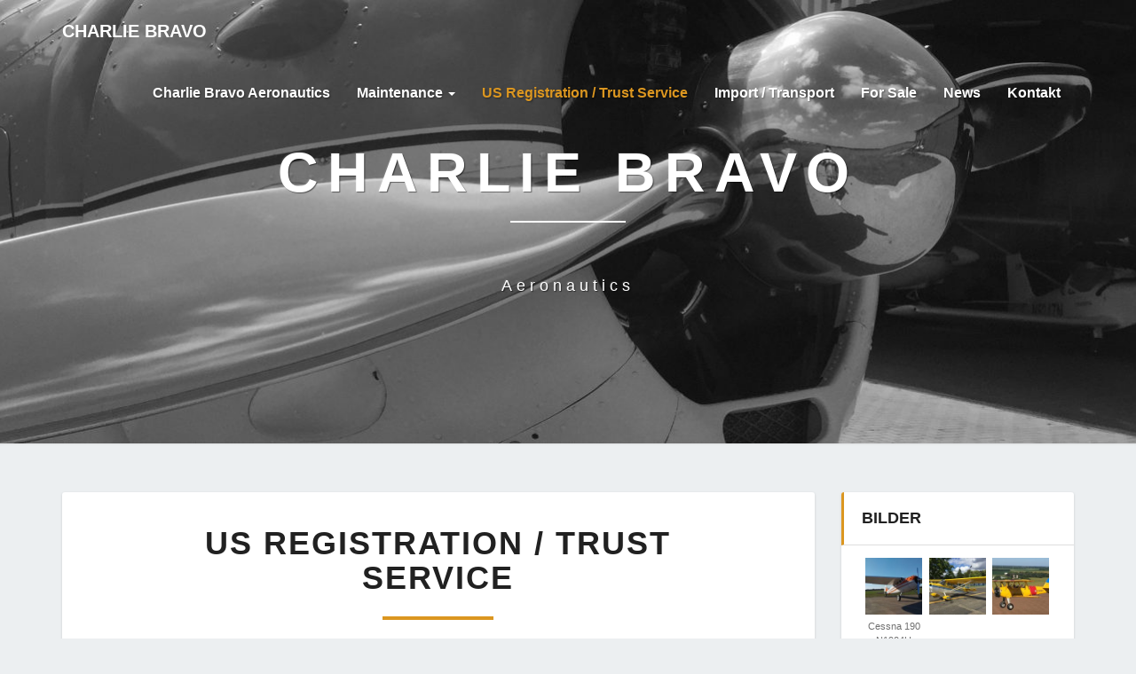

--- FILE ---
content_type: text/html; charset=UTF-8
request_url: https://charlie-bravo.net/us-registration/
body_size: 7936
content:
<!DOCTYPE html>
<html xmlns="http://www.w3.org/1999/xhtml" lang="de">
<head>
  <meta charset="UTF-8" />
  <meta name="viewport" content="width=device-width" />
  <link rel="profile" href="http://gmpg.org/xfn/11" />
  <link rel="pingback" href="https://charlie-bravo.net/xmlrpc.php" />

  <title>US Registration / Trust service &#8211; Charlie Bravo </title>
<meta name='robots' content='max-image-preview:large' />
<link rel="alternate" type="application/rss+xml" title="Charlie Bravo  &raquo; Feed" href="https://charlie-bravo.net/feed/" />
<link rel="alternate" type="application/rss+xml" title="Charlie Bravo  &raquo; Kommentar-Feed" href="https://charlie-bravo.net/comments/feed/" />
<script type="text/javascript">
window._wpemojiSettings = {"baseUrl":"https:\/\/s.w.org\/images\/core\/emoji\/14.0.0\/72x72\/","ext":".png","svgUrl":"https:\/\/s.w.org\/images\/core\/emoji\/14.0.0\/svg\/","svgExt":".svg","source":{"concatemoji":"https:\/\/charlie-bravo.net\/wp-includes\/js\/wp-emoji-release.min.js?ver=6.2.8"}};
/*! This file is auto-generated */
!function(e,a,t){var n,r,o,i=a.createElement("canvas"),p=i.getContext&&i.getContext("2d");function s(e,t){p.clearRect(0,0,i.width,i.height),p.fillText(e,0,0);e=i.toDataURL();return p.clearRect(0,0,i.width,i.height),p.fillText(t,0,0),e===i.toDataURL()}function c(e){var t=a.createElement("script");t.src=e,t.defer=t.type="text/javascript",a.getElementsByTagName("head")[0].appendChild(t)}for(o=Array("flag","emoji"),t.supports={everything:!0,everythingExceptFlag:!0},r=0;r<o.length;r++)t.supports[o[r]]=function(e){if(p&&p.fillText)switch(p.textBaseline="top",p.font="600 32px Arial",e){case"flag":return s("\ud83c\udff3\ufe0f\u200d\u26a7\ufe0f","\ud83c\udff3\ufe0f\u200b\u26a7\ufe0f")?!1:!s("\ud83c\uddfa\ud83c\uddf3","\ud83c\uddfa\u200b\ud83c\uddf3")&&!s("\ud83c\udff4\udb40\udc67\udb40\udc62\udb40\udc65\udb40\udc6e\udb40\udc67\udb40\udc7f","\ud83c\udff4\u200b\udb40\udc67\u200b\udb40\udc62\u200b\udb40\udc65\u200b\udb40\udc6e\u200b\udb40\udc67\u200b\udb40\udc7f");case"emoji":return!s("\ud83e\udef1\ud83c\udffb\u200d\ud83e\udef2\ud83c\udfff","\ud83e\udef1\ud83c\udffb\u200b\ud83e\udef2\ud83c\udfff")}return!1}(o[r]),t.supports.everything=t.supports.everything&&t.supports[o[r]],"flag"!==o[r]&&(t.supports.everythingExceptFlag=t.supports.everythingExceptFlag&&t.supports[o[r]]);t.supports.everythingExceptFlag=t.supports.everythingExceptFlag&&!t.supports.flag,t.DOMReady=!1,t.readyCallback=function(){t.DOMReady=!0},t.supports.everything||(n=function(){t.readyCallback()},a.addEventListener?(a.addEventListener("DOMContentLoaded",n,!1),e.addEventListener("load",n,!1)):(e.attachEvent("onload",n),a.attachEvent("onreadystatechange",function(){"complete"===a.readyState&&t.readyCallback()})),(e=t.source||{}).concatemoji?c(e.concatemoji):e.wpemoji&&e.twemoji&&(c(e.twemoji),c(e.wpemoji)))}(window,document,window._wpemojiSettings);
</script>
<style type="text/css">
img.wp-smiley,
img.emoji {
	display: inline !important;
	border: none !important;
	box-shadow: none !important;
	height: 1em !important;
	width: 1em !important;
	margin: 0 0.07em !important;
	vertical-align: -0.1em !important;
	background: none !important;
	padding: 0 !important;
}
</style>
	<link rel='stylesheet' id='wp-block-library-css' href='https://charlie-bravo.net/wp-includes/css/dist/block-library/style.min.css?ver=6.2.8' type='text/css' media='all' />
<link rel='stylesheet' id='classic-theme-styles-css' href='https://charlie-bravo.net/wp-includes/css/classic-themes.min.css?ver=6.2.8' type='text/css' media='all' />
<style id='global-styles-inline-css' type='text/css'>
body{--wp--preset--color--black: #000000;--wp--preset--color--cyan-bluish-gray: #abb8c3;--wp--preset--color--white: #ffffff;--wp--preset--color--pale-pink: #f78da7;--wp--preset--color--vivid-red: #cf2e2e;--wp--preset--color--luminous-vivid-orange: #ff6900;--wp--preset--color--luminous-vivid-amber: #fcb900;--wp--preset--color--light-green-cyan: #7bdcb5;--wp--preset--color--vivid-green-cyan: #00d084;--wp--preset--color--pale-cyan-blue: #8ed1fc;--wp--preset--color--vivid-cyan-blue: #0693e3;--wp--preset--color--vivid-purple: #9b51e0;--wp--preset--gradient--vivid-cyan-blue-to-vivid-purple: linear-gradient(135deg,rgba(6,147,227,1) 0%,rgb(155,81,224) 100%);--wp--preset--gradient--light-green-cyan-to-vivid-green-cyan: linear-gradient(135deg,rgb(122,220,180) 0%,rgb(0,208,130) 100%);--wp--preset--gradient--luminous-vivid-amber-to-luminous-vivid-orange: linear-gradient(135deg,rgba(252,185,0,1) 0%,rgba(255,105,0,1) 100%);--wp--preset--gradient--luminous-vivid-orange-to-vivid-red: linear-gradient(135deg,rgba(255,105,0,1) 0%,rgb(207,46,46) 100%);--wp--preset--gradient--very-light-gray-to-cyan-bluish-gray: linear-gradient(135deg,rgb(238,238,238) 0%,rgb(169,184,195) 100%);--wp--preset--gradient--cool-to-warm-spectrum: linear-gradient(135deg,rgb(74,234,220) 0%,rgb(151,120,209) 20%,rgb(207,42,186) 40%,rgb(238,44,130) 60%,rgb(251,105,98) 80%,rgb(254,248,76) 100%);--wp--preset--gradient--blush-light-purple: linear-gradient(135deg,rgb(255,206,236) 0%,rgb(152,150,240) 100%);--wp--preset--gradient--blush-bordeaux: linear-gradient(135deg,rgb(254,205,165) 0%,rgb(254,45,45) 50%,rgb(107,0,62) 100%);--wp--preset--gradient--luminous-dusk: linear-gradient(135deg,rgb(255,203,112) 0%,rgb(199,81,192) 50%,rgb(65,88,208) 100%);--wp--preset--gradient--pale-ocean: linear-gradient(135deg,rgb(255,245,203) 0%,rgb(182,227,212) 50%,rgb(51,167,181) 100%);--wp--preset--gradient--electric-grass: linear-gradient(135deg,rgb(202,248,128) 0%,rgb(113,206,126) 100%);--wp--preset--gradient--midnight: linear-gradient(135deg,rgb(2,3,129) 0%,rgb(40,116,252) 100%);--wp--preset--duotone--dark-grayscale: url('#wp-duotone-dark-grayscale');--wp--preset--duotone--grayscale: url('#wp-duotone-grayscale');--wp--preset--duotone--purple-yellow: url('#wp-duotone-purple-yellow');--wp--preset--duotone--blue-red: url('#wp-duotone-blue-red');--wp--preset--duotone--midnight: url('#wp-duotone-midnight');--wp--preset--duotone--magenta-yellow: url('#wp-duotone-magenta-yellow');--wp--preset--duotone--purple-green: url('#wp-duotone-purple-green');--wp--preset--duotone--blue-orange: url('#wp-duotone-blue-orange');--wp--preset--font-size--small: 13px;--wp--preset--font-size--medium: 20px;--wp--preset--font-size--large: 36px;--wp--preset--font-size--x-large: 42px;--wp--preset--spacing--20: 0.44rem;--wp--preset--spacing--30: 0.67rem;--wp--preset--spacing--40: 1rem;--wp--preset--spacing--50: 1.5rem;--wp--preset--spacing--60: 2.25rem;--wp--preset--spacing--70: 3.38rem;--wp--preset--spacing--80: 5.06rem;--wp--preset--shadow--natural: 6px 6px 9px rgba(0, 0, 0, 0.2);--wp--preset--shadow--deep: 12px 12px 50px rgba(0, 0, 0, 0.4);--wp--preset--shadow--sharp: 6px 6px 0px rgba(0, 0, 0, 0.2);--wp--preset--shadow--outlined: 6px 6px 0px -3px rgba(255, 255, 255, 1), 6px 6px rgba(0, 0, 0, 1);--wp--preset--shadow--crisp: 6px 6px 0px rgba(0, 0, 0, 1);}:where(.is-layout-flex){gap: 0.5em;}body .is-layout-flow > .alignleft{float: left;margin-inline-start: 0;margin-inline-end: 2em;}body .is-layout-flow > .alignright{float: right;margin-inline-start: 2em;margin-inline-end: 0;}body .is-layout-flow > .aligncenter{margin-left: auto !important;margin-right: auto !important;}body .is-layout-constrained > .alignleft{float: left;margin-inline-start: 0;margin-inline-end: 2em;}body .is-layout-constrained > .alignright{float: right;margin-inline-start: 2em;margin-inline-end: 0;}body .is-layout-constrained > .aligncenter{margin-left: auto !important;margin-right: auto !important;}body .is-layout-constrained > :where(:not(.alignleft):not(.alignright):not(.alignfull)){max-width: var(--wp--style--global--content-size);margin-left: auto !important;margin-right: auto !important;}body .is-layout-constrained > .alignwide{max-width: var(--wp--style--global--wide-size);}body .is-layout-flex{display: flex;}body .is-layout-flex{flex-wrap: wrap;align-items: center;}body .is-layout-flex > *{margin: 0;}:where(.wp-block-columns.is-layout-flex){gap: 2em;}.has-black-color{color: var(--wp--preset--color--black) !important;}.has-cyan-bluish-gray-color{color: var(--wp--preset--color--cyan-bluish-gray) !important;}.has-white-color{color: var(--wp--preset--color--white) !important;}.has-pale-pink-color{color: var(--wp--preset--color--pale-pink) !important;}.has-vivid-red-color{color: var(--wp--preset--color--vivid-red) !important;}.has-luminous-vivid-orange-color{color: var(--wp--preset--color--luminous-vivid-orange) !important;}.has-luminous-vivid-amber-color{color: var(--wp--preset--color--luminous-vivid-amber) !important;}.has-light-green-cyan-color{color: var(--wp--preset--color--light-green-cyan) !important;}.has-vivid-green-cyan-color{color: var(--wp--preset--color--vivid-green-cyan) !important;}.has-pale-cyan-blue-color{color: var(--wp--preset--color--pale-cyan-blue) !important;}.has-vivid-cyan-blue-color{color: var(--wp--preset--color--vivid-cyan-blue) !important;}.has-vivid-purple-color{color: var(--wp--preset--color--vivid-purple) !important;}.has-black-background-color{background-color: var(--wp--preset--color--black) !important;}.has-cyan-bluish-gray-background-color{background-color: var(--wp--preset--color--cyan-bluish-gray) !important;}.has-white-background-color{background-color: var(--wp--preset--color--white) !important;}.has-pale-pink-background-color{background-color: var(--wp--preset--color--pale-pink) !important;}.has-vivid-red-background-color{background-color: var(--wp--preset--color--vivid-red) !important;}.has-luminous-vivid-orange-background-color{background-color: var(--wp--preset--color--luminous-vivid-orange) !important;}.has-luminous-vivid-amber-background-color{background-color: var(--wp--preset--color--luminous-vivid-amber) !important;}.has-light-green-cyan-background-color{background-color: var(--wp--preset--color--light-green-cyan) !important;}.has-vivid-green-cyan-background-color{background-color: var(--wp--preset--color--vivid-green-cyan) !important;}.has-pale-cyan-blue-background-color{background-color: var(--wp--preset--color--pale-cyan-blue) !important;}.has-vivid-cyan-blue-background-color{background-color: var(--wp--preset--color--vivid-cyan-blue) !important;}.has-vivid-purple-background-color{background-color: var(--wp--preset--color--vivid-purple) !important;}.has-black-border-color{border-color: var(--wp--preset--color--black) !important;}.has-cyan-bluish-gray-border-color{border-color: var(--wp--preset--color--cyan-bluish-gray) !important;}.has-white-border-color{border-color: var(--wp--preset--color--white) !important;}.has-pale-pink-border-color{border-color: var(--wp--preset--color--pale-pink) !important;}.has-vivid-red-border-color{border-color: var(--wp--preset--color--vivid-red) !important;}.has-luminous-vivid-orange-border-color{border-color: var(--wp--preset--color--luminous-vivid-orange) !important;}.has-luminous-vivid-amber-border-color{border-color: var(--wp--preset--color--luminous-vivid-amber) !important;}.has-light-green-cyan-border-color{border-color: var(--wp--preset--color--light-green-cyan) !important;}.has-vivid-green-cyan-border-color{border-color: var(--wp--preset--color--vivid-green-cyan) !important;}.has-pale-cyan-blue-border-color{border-color: var(--wp--preset--color--pale-cyan-blue) !important;}.has-vivid-cyan-blue-border-color{border-color: var(--wp--preset--color--vivid-cyan-blue) !important;}.has-vivid-purple-border-color{border-color: var(--wp--preset--color--vivid-purple) !important;}.has-vivid-cyan-blue-to-vivid-purple-gradient-background{background: var(--wp--preset--gradient--vivid-cyan-blue-to-vivid-purple) !important;}.has-light-green-cyan-to-vivid-green-cyan-gradient-background{background: var(--wp--preset--gradient--light-green-cyan-to-vivid-green-cyan) !important;}.has-luminous-vivid-amber-to-luminous-vivid-orange-gradient-background{background: var(--wp--preset--gradient--luminous-vivid-amber-to-luminous-vivid-orange) !important;}.has-luminous-vivid-orange-to-vivid-red-gradient-background{background: var(--wp--preset--gradient--luminous-vivid-orange-to-vivid-red) !important;}.has-very-light-gray-to-cyan-bluish-gray-gradient-background{background: var(--wp--preset--gradient--very-light-gray-to-cyan-bluish-gray) !important;}.has-cool-to-warm-spectrum-gradient-background{background: var(--wp--preset--gradient--cool-to-warm-spectrum) !important;}.has-blush-light-purple-gradient-background{background: var(--wp--preset--gradient--blush-light-purple) !important;}.has-blush-bordeaux-gradient-background{background: var(--wp--preset--gradient--blush-bordeaux) !important;}.has-luminous-dusk-gradient-background{background: var(--wp--preset--gradient--luminous-dusk) !important;}.has-pale-ocean-gradient-background{background: var(--wp--preset--gradient--pale-ocean) !important;}.has-electric-grass-gradient-background{background: var(--wp--preset--gradient--electric-grass) !important;}.has-midnight-gradient-background{background: var(--wp--preset--gradient--midnight) !important;}.has-small-font-size{font-size: var(--wp--preset--font-size--small) !important;}.has-medium-font-size{font-size: var(--wp--preset--font-size--medium) !important;}.has-large-font-size{font-size: var(--wp--preset--font-size--large) !important;}.has-x-large-font-size{font-size: var(--wp--preset--font-size--x-large) !important;}
.wp-block-navigation a:where(:not(.wp-element-button)){color: inherit;}
:where(.wp-block-columns.is-layout-flex){gap: 2em;}
.wp-block-pullquote{font-size: 1.5em;line-height: 1.6;}
</style>
<link rel='stylesheet' id='bootstrap-css' href='https://charlie-bravo.net/wp-content/themes/lighthouse/css/bootstrap.css?ver=6.2.8' type='text/css' media='all' />
<link rel='stylesheet' id='lighthouse-style-css' href='https://charlie-bravo.net/wp-content/themes/lighthouse/style.css?ver=6.2.8' type='text/css' media='all' />
<style id='lighthouse-style-inline-css' type='text/css'>
	/* Color Scheme */

	/* Accent Color */

	a:active,
	a:hover,
	a:focus {
		color: #db9620;
	}

	.navbar-default .navbar-nav > li > a:hover, .navbar-default .navbar-nav > li > a:focus {
		color: #db9620;
	}

	.navbar-default .navbar-toggle:hover, .navbar-default .navbar-toggle:focus {
		background-color: #db9620;
		background: #db9620;
		border-color:#db9620;
	}

	.navbar-default .navbar-nav > .active > a, .navbar-default .navbar-nav > .active > a:hover, .navbar-default .navbar-nav > .active > a:focus {
		color: #db9620 !important;			
	}

	.dropdown-menu > .active > a, .dropdown-menu > .active > a:hover, .dropdown-menu > .active > a:focus {	    
		background-color: #db9620;
	}
	.btn, .btn-default:visited, .btn-default:active:hover, .btn-default.active:hover, .btn-default:active:focus, .btn-default.active:focus, .btn-default:active.focus, .btn-default.active.focus {
		background: #db9620;
	}

	.navbar-default .navbar-nav > .open > a, .navbar-default .navbar-nav > .open > a:hover, .navbar-default .navbar-nav > .open > a:focus {
		color: #db9620;
	}
	.cat-links a, .tags-links a {
		color: #db9620;
	}
	.navbar-default .navbar-nav > li > .dropdown-menu > li > a:hover,
	.navbar-default .navbar-nav > li > .dropdown-menu > li > a:focus {
		color: #fff;
		background-color: #db9620;
	}
	h5.entry-date a:hover {
		color: #db9620;
	}

	 #respond input#submit {
	background-color: #db9620;
	background: #db9620;
}
.navbar-default .navbar-nav .open .dropdown-menu > .active > a, .navbar-default .navbar-nav .open .dropdown-menu > .active > a:hover, .navbar-default .navbar-nav .open .dropdown-menu > .active > a:focus {
	background-color: #fff;

}
.top-widgets h3:after {
	display: block;
	max-width: 60px;
	background:  #db9620;
	height: 3px;
	content: ' ';
	margin: 0 auto;
	margin-top: 10px;
}
.bottom-widgets h3:after {
	display: block;
	max-width: 60px;
	background:  #db9620;
	height: 3px;
	content: ' ';
	margin: 0 auto;
	margin-top: 10px;
}
button:hover, button, button:active, button:focus {
	border: 1px solid #db9620;
	background-color:#db9620;
	background:#db9620;
}
.dropdown-menu .current-menu-item.current_page_item a, .dropdown-menu .current-menu-item.current_page_item a:hover, .dropdown-menu .current-menu-item.current_page_item a:active, .dropdown-menu .current-menu-item.current_page_item a:focus {
	background: #db9620 !important;
	color:#fff !important
}
@media (max-width: 767px) {
	.navbar-default .navbar-nav .open .dropdown-menu > li > a:hover {
		background-color: #db9620;
		color: #fff;
	}
}
blockquote {
	border-left: 5px solid #db9620;
}
.sticky-post{
	background: #db9620;
	color:white;
}

.entry-title a:hover,
.entry-title a:focus{
	color: #db9620;
}

.entry-header .entry-meta::after{
	background: #db9620;
}

.post-password-form input[type="submit"], .post-password-form input[type="submit"]:hover, .post-password-form input[type="submit"]:focus, .post-password-form input[type="submit"]:active {
	background-color: #db9620;

}

.fa {
	color: #db9620;
}

.btn-default{
	border-bottom: 1px solid #db9620;
}

.btn-default:hover, .btn-default:focus{
	border-bottom: 1px solid #db9620;
	background-color: #db9620;
}

.nav-previous:hover, .nav-next:hover{
	border: 1px solid #db9620;
	background-color: #db9620;
}

.next-post a:hover,.prev-post a:hover{
	color: #db9620;
}

.posts-navigation .next-post a:hover .fa, .posts-navigation .prev-post a:hover .fa{
	color: #db9620;
}


#secondary .widget-title {
border-left: 3px solid #db9620;
}

	#secondary .widget a:hover,
	#secondary .widget a:focus{
color: #db9620;
}

	#secondary .widget_calendar tbody a {
background-color: #db9620;
color: #fff;
padding: 0.2em;
}

	#secondary .widget_calendar tbody a:hover{
background-color: #db9620;
color: #fff;
padding: 0.2em;
}	

</style>
<link rel='stylesheet' id='font-awesome-css' href='https://charlie-bravo.net/wp-content/themes/lighthouse/font-awesome/css/font-awesome.min.css?ver=6.2.8' type='text/css' media='all' />
<script type='text/javascript' src='https://charlie-bravo.net/wp-includes/js/jquery/jquery.min.js?ver=3.6.4' id='jquery-core-js'></script>
<script type='text/javascript' src='https://charlie-bravo.net/wp-includes/js/jquery/jquery-migrate.min.js?ver=3.4.0' id='jquery-migrate-js'></script>
<!--[if lt IE 9]>
<script type='text/javascript' src='https://charlie-bravo.net/wp-content/themes/lighthouse/js/html5shiv.js?ver=3.7.3' id='html5shiv-js'></script>
<![endif]-->
<link rel="https://api.w.org/" href="https://charlie-bravo.net/wp-json/" /><link rel="alternate" type="application/json" href="https://charlie-bravo.net/wp-json/wp/v2/pages/403" /><link rel="EditURI" type="application/rsd+xml" title="RSD" href="https://charlie-bravo.net/xmlrpc.php?rsd" />
<link rel="wlwmanifest" type="application/wlwmanifest+xml" href="https://charlie-bravo.net/wp-includes/wlwmanifest.xml" />
<meta name="generator" content="WordPress 6.2.8" />
<link rel="canonical" href="https://charlie-bravo.net/us-registration/" />
<link rel='shortlink' href='https://charlie-bravo.net/?p=403' />
<link rel="alternate" type="application/json+oembed" href="https://charlie-bravo.net/wp-json/oembed/1.0/embed?url=https%3A%2F%2Fcharlie-bravo.net%2Fus-registration%2F" />
<link rel="alternate" type="text/xml+oembed" href="https://charlie-bravo.net/wp-json/oembed/1.0/embed?url=https%3A%2F%2Fcharlie-bravo.net%2Fus-registration%2F&#038;format=xml" />

	<style type="text/css">
	.site-header { background: ; }
	.footer-widgets h3 { color: ; }
	.site-footer { background: ; }
	.footer-widget-wrapper { background: ; }
	.row.site-info { color: ; }
	#secondary h3.widget-title, #secondary h4.widget-title { color: ; }
	#secondary .widget { background: ; }
	#secondary .widget a { color: ; }
	#secondary .widget li { border-color: ; }
   	.site-description, .site-title { color: ; }
	.site-title::after{ background-color: ; }
   	.site-description, .site-title { color: ; }
	.site-title::after{ background-color: ; }	
	.navbar-default { background-color: ; }
	.navbar-default .navbar-nav>li>a { color: ; }
	.navbar-default .navbar-brand { color: ; }
	h1.entry-title, .entry-header .entry-title a { color: ; }
	.entry-content, .entry-summary { color: ; }
	h5.entry-date, h5.entry-date a { color: ; }
	.top-widgets { background: ; }
	.top-widgets h3 { color: ; }
	.top-widgets, .top-widgets p { color: ; }
	.bottom-widgets { background: ; }
	.bottom-widgets h3 { color: ; }
	.bottom-widgets, .bottom-widgets p { color: ; }

	</style>
		<style type="text/css" id="lighthouse-header-css">
					.site-header {
					background: url(https://charlie-bravo.net/wp-content/uploads/2017/12/cropped-IMG_0721-2.jpg) no-repeat scroll top;
											background-size: cover;
						background-position:center;
						height: 500px
									}

				@media (min-width: 768px) and (max-width: 1024px){
					.site-header {
													background-size: cover;
							background-position:center;
							height: 350px;
										
					}
				}

				@media (max-width: 767px) {
					.site-header {
													background-size: cover;
							background-position:center;
							height: 300px;
										
					}
				}
				@media (max-width: 359px) {
					.site-header {
													background-size: cover;
							background-position:center;
							height: 200px;
												
					}
					
				}
				.site-header{
					-webkit-box-shadow: 0px 0px 2px 1px rgba(182,182,182,0.3);
			    	-moz-box-shadow: 0px 0px 2px 1px rgba(182,182,182,0.3);
			    	-o-box-shadow: 0px 0px 2px 1px rgba(182,182,182,0.3);
			    	box-shadow: 0px 0px 2px 1px rgba(182,182,182,0.3);
				}
  
	
	</style>
	<link rel="icon" href="https://charlie-bravo.net/wp-content/uploads/2018/01/cropped-CBA-LOGO-32x32.png" sizes="32x32" />
<link rel="icon" href="https://charlie-bravo.net/wp-content/uploads/2018/01/cropped-CBA-LOGO-192x192.png" sizes="192x192" />
<link rel="apple-touch-icon" href="https://charlie-bravo.net/wp-content/uploads/2018/01/cropped-CBA-LOGO-180x180.png" />
<meta name="msapplication-TileImage" content="https://charlie-bravo.net/wp-content/uploads/2018/01/cropped-CBA-LOGO-270x270.png" />
<style id="kirki-inline-styles"></style></head>

<body class="page-template-default page page-id-403">
  <div id="page" class="hfeed site">
    <header id="masthead"  role="banner">
      <nav class="navbar lh-nav-bg-transform navbar-default navbar-fixed-top navbar-left" role="navigation"> 
        <!-- Brand and toggle get grouped for better mobile display --> 
        <div class="container" id="navigation_menu">
          <div class="navbar-header"> 
                        <button type="button" class="navbar-toggle" data-toggle="collapse" data-target=".navbar-ex1-collapse"> 
              <span class="sr-only">Toggle Navigation</span> 
              <span class="icon-bar"></span> 
              <span class="icon-bar"></span> 
              <span class="icon-bar"></span> 
            </button> 
                        <a href="https://charlie-bravo.net/">
              <div class="navbar-brand">Charlie Bravo </div>            </a>
          </div> 
          <div class="collapse navbar-collapse navbar-ex1-collapse"><ul id="menu-hauptmenue" class="nav navbar-nav"><li id="menu-item-28" class="menu-item menu-item-type-post_type menu-item-object-page menu-item-home menu-item-28"><a title="Charlie Bravo Aeronautics" href="https://charlie-bravo.net/">Charlie Bravo Aeronautics</a></li>
<li id="menu-item-27" class="menu-item menu-item-type-post_type menu-item-object-page menu-item-has-children menu-item-27 dropdown"><a title="Maintenance" href="https://charlie-bravo.net/maintenance/" data-toggle="dropdown" class="dropdown-toggle">Maintenance <span class="caret"></span></a>
<ul role="menu" class=" dropdown-menu">
	<li id="menu-item-45" class="menu-item menu-item-type-post_type menu-item-object-page menu-item-45"><a title="Wartung" href="https://charlie-bravo.net/wartung/">Wartung</a></li>
	<li id="menu-item-44" class="menu-item menu-item-type-post_type menu-item-object-page menu-item-44"><a title="Restauration / Reparatur" href="https://charlie-bravo.net/restauration/">Restauration / Reparatur</a></li>
</ul>
</li>
<li id="menu-item-407" class="menu-item menu-item-type-post_type menu-item-object-page current-menu-item page_item page-item-403 current_page_item menu-item-407 active"><a title="US Registration / Trust service" href="https://charlie-bravo.net/us-registration/">US Registration / Trust service</a></li>
<li id="menu-item-120" class="menu-item menu-item-type-post_type menu-item-object-page menu-item-120"><a title="Import / Transport" href="https://charlie-bravo.net/import-transport/">Import / Transport</a></li>
<li id="menu-item-348" class="menu-item menu-item-type-taxonomy menu-item-object-category menu-item-348"><a title="For Sale" href="https://charlie-bravo.net/category/for-sale/">For Sale</a></li>
<li id="menu-item-55" class="menu-item menu-item-type-post_type menu-item-object-page menu-item-55"><a title="News" href="https://charlie-bravo.net/news/">News</a></li>
<li id="menu-item-25" class="menu-item menu-item-type-post_type menu-item-object-page menu-item-25"><a title="Kontakt" href="https://charlie-bravo.net/kontakt/">Kontakt</a></li>
</ul></div>
          </div><!--#container-->
        </nav>

        <div class="site-header">
          <div class="site-branding">   
          <a class="home-link" href="https://charlie-bravo.net/" title="Charlie Bravo " rel="home">
                              <span class="site-title">Charlie Bravo </span>
                <span class="site-description">Aeronautics</span>
                          </a>
          </div><!--.site-branding-->
        </div><!--.site-header--> 
      </header>    


      <div class="container"> 
        <div class="row">
          <div class="col-md-4">
                      </div>
          <div class="col-md-4">
                    </div>
         <div class="col-md-4">
                  </div>

      </div>
    </div>

    <div id="content" class="site-content">
		<div class="container">
            <div class="row">
				<div id="primary" class="col-md-9 content-area">
					<main id="main" class="site-main" role="main">

						
							
<article id="post-403" class="post-content post-403 page type-page status-publish hentry">

	
	<header class="entry-header">
		<span class="screen-reader-text">US Registration / Trust service</span>
		<h1 class="entry-title">US Registration / Trust service</h1>
		<div class="entry-meta"></div><!-- .entry-meta -->
	</header><!-- .entry-header -->

	
	<div class="entry-content">
		
<p></p>



<p>Ein US  Zulassung, sogenannte N Registrierung bietet viele Vorteile. Die Wartungsvorschriften der FAA (US Luftfahrtbehörde) sind durchsichtiger und einfacher als die der EASA. Zudem gibt es für nahezu jedes Luftfahrzeug STC&#8217;s welche die Modifikation, Einbauten und Umbauten an Luftfahrzeugen zulassen.</p>



<p>Ebenso ist ein weltweiter Betrieb mit N registrierten Luftfahrzeugen deutlich unkomplizierter als mit jeder anderen Zulassung. <br><br>Um ein Luftfahrzeug in den USA zu registrieren müssen Sie US Staatsbürger sein.<br>Alternativ ist es möglich das Luftfahrzeug über einen Trust zuzulassen und damit legal weltweit zu operieren.<br>Wir können Ihnen durch unsere US Firma einen Trust Service anbieten.</p>



<p>Sprechen Sie uns gerne an.<br><br><a href="https://charlie-bravo.net/kontakt/">Kontakt</a></p>
			</div><!-- .entry-content -->

	<footer class="entry-footer">
			</footer><!-- .entry-footer -->
</article><!-- #post-## -->


							
						
					</main><!-- #main -->
				</div><!-- #primary -->

				<div id="secondary" class="col-md-3 sidebar widget-area" role="complementary">
       <aside id="media_gallery-3" class="widget widget_media_gallery"><h4 class="widget-title">Bilder</h4><div id='gallery-1' class='gallery galleryid-403 gallery-columns-3 gallery-size-thumbnail'><figure class='gallery-item'>
			<div class='gallery-icon landscape'>
				<a href='https://charlie-bravo.net/wp-content/uploads/2017/12/IMG_0267.jpg'><img width="150" height="150" src="https://charlie-bravo.net/wp-content/uploads/2017/12/IMG_0267-150x150.jpg" class="attachment-thumbnail size-thumbnail" alt="" decoding="async" loading="lazy" aria-describedby="gallery-1-4" /></a>
			</div>
				<figcaption class='wp-caption-text gallery-caption' id='gallery-1-4'>
				Cessna 190 N1904U
				</figcaption></figure><figure class='gallery-item'>
			<div class='gallery-icon landscape'>
				<a href='https://charlie-bravo.net/wp-content/uploads/2019/02/IMG_1479.jpeg'><img width="150" height="150" src="https://charlie-bravo.net/wp-content/uploads/2019/02/IMG_1479-150x150.jpeg" class="attachment-thumbnail size-thumbnail" alt="" decoding="async" loading="lazy" /></a>
			</div></figure><figure class='gallery-item'>
			<div class='gallery-icon landscape'>
				<a href='https://charlie-bravo.net/wp-content/uploads/2019/02/IMG_4668.jpg'><img width="150" height="150" src="https://charlie-bravo.net/wp-content/uploads/2019/02/IMG_4668-150x150.jpg" class="attachment-thumbnail size-thumbnail" alt="" decoding="async" loading="lazy" /></a>
			</div></figure><figure class='gallery-item'>
			<div class='gallery-icon landscape'>
				<a href='https://charlie-bravo.net/wp-content/uploads/2017/12/Yak-3UPW.jpg'><img width="150" height="150" src="https://charlie-bravo.net/wp-content/uploads/2017/12/Yak-3UPW-150x150.jpg" class="attachment-thumbnail size-thumbnail" alt="" decoding="async" loading="lazy" aria-describedby="gallery-1-66" /></a>
			</div>
				<figcaption class='wp-caption-text gallery-caption' id='gallery-1-66'>
				Yak 3U P&#038;W
				</figcaption></figure><figure class='gallery-item'>
			<div class='gallery-icon portrait'>
				<a href='https://charlie-bravo.net/wp-content/uploads/2017/12/IMG_2164.jpg'><img width="150" height="150" src="https://charlie-bravo.net/wp-content/uploads/2017/12/IMG_2164-150x150.jpg" class="attachment-thumbnail size-thumbnail" alt="" decoding="async" loading="lazy" aria-describedby="gallery-1-83" /></a>
			</div>
				<figcaption class='wp-caption-text gallery-caption' id='gallery-1-83'>
				1948 Cessna 170 Container
				</figcaption></figure><figure class='gallery-item'>
			<div class='gallery-icon portrait'>
				<a href='https://charlie-bravo.net/wp-content/uploads/2017/12/C190-Container.jpg'><img width="150" height="150" src="https://charlie-bravo.net/wp-content/uploads/2017/12/C190-Container-150x150.jpg" class="attachment-thumbnail size-thumbnail" alt="" decoding="async" loading="lazy" aria-describedby="gallery-1-69" /></a>
			</div>
				<figcaption class='wp-caption-text gallery-caption' id='gallery-1-69'>
				Cessna 190 Container
				</figcaption></figure><figure class='gallery-item'>
			<div class='gallery-icon landscape'>
				<a href='https://charlie-bravo.net/wp-content/uploads/2017/12/IMG_0078.jpg'><img width="150" height="150" src="https://charlie-bravo.net/wp-content/uploads/2017/12/IMG_0078-150x150.jpg" class="attachment-thumbnail size-thumbnail" alt="" decoding="async" loading="lazy" aria-describedby="gallery-1-61" /></a>
			</div>
				<figcaption class='wp-caption-text gallery-caption' id='gallery-1-61'>
				Cessna 190 during assembly
				</figcaption></figure><figure class='gallery-item'>
			<div class='gallery-icon landscape'>
				<a href='https://charlie-bravo.net/wp-content/uploads/2017/12/RV8-Climb.png'><img width="150" height="150" src="https://charlie-bravo.net/wp-content/uploads/2017/12/RV8-Climb-150x150.png" class="attachment-thumbnail size-thumbnail" alt="" decoding="async" loading="lazy" aria-describedby="gallery-1-64" /></a>
			</div>
				<figcaption class='wp-caption-text gallery-caption' id='gallery-1-64'>
				RV8 Display
				</figcaption></figure><figure class='gallery-item'>
			<div class='gallery-icon landscape'>
				<a href='https://charlie-bravo.net/wp-content/uploads/2017/12/Cessna-170B-Lucky-Lady.png'><img width="150" height="150" src="https://charlie-bravo.net/wp-content/uploads/2017/12/Cessna-170B-Lucky-Lady-150x150.png" class="attachment-thumbnail size-thumbnail" alt="" decoding="async" loading="lazy" aria-describedby="gallery-1-68" /></a>
			</div>
				<figcaption class='wp-caption-text gallery-caption' id='gallery-1-68'>
				Cessna 170B D-ESCB
				</figcaption></figure><figure class='gallery-item'>
			<div class='gallery-icon landscape'>
				<a href='https://charlie-bravo.net/wp-content/uploads/2017/12/IMG_6597.jpg'><img width="150" height="150" src="https://charlie-bravo.net/wp-content/uploads/2017/12/IMG_6597-150x150.jpg" class="attachment-thumbnail size-thumbnail" alt="" decoding="async" loading="lazy" aria-describedby="gallery-1-63" /></a>
			</div>
				<figcaption class='wp-caption-text gallery-caption' id='gallery-1-63'>
				RV8 Wings &#038; Wheels 2016
				</figcaption></figure><figure class='gallery-item'>
			<div class='gallery-icon landscape'>
				<a href='https://charlie-bravo.net/wp-content/uploads/2019/02/A923DEA1-3E71-44F7-8688-B51776C23AF6.jpeg'><img width="150" height="150" src="https://charlie-bravo.net/wp-content/uploads/2019/02/A923DEA1-3E71-44F7-8688-B51776C23AF6-150x150.jpeg" class="attachment-thumbnail size-thumbnail" alt="" decoding="async" loading="lazy" /></a>
			</div></figure><figure class='gallery-item'>
			<div class='gallery-icon landscape'>
				<a href='https://charlie-bravo.net/wp-content/uploads/2017/12/RV8-Pitts-Formation.png'><img width="150" height="150" src="https://charlie-bravo.net/wp-content/uploads/2017/12/RV8-Pitts-Formation-150x150.png" class="attachment-thumbnail size-thumbnail" alt="" decoding="async" loading="lazy" aria-describedby="gallery-1-65" /></a>
			</div>
				<figcaption class='wp-caption-text gallery-caption' id='gallery-1-65'>
				Formation Pitts &#038; RV&#038;
				</figcaption></figure><figure class='gallery-item'>
			<div class='gallery-icon portrait'>
				<a href='https://charlie-bravo.net/wp-content/uploads/2017/12/IMG_2160.jpg'><img width="150" height="150" src="https://charlie-bravo.net/wp-content/uploads/2017/12/IMG_2160-150x150.jpg" class="attachment-thumbnail size-thumbnail" alt="" decoding="async" loading="lazy" aria-describedby="gallery-1-82" /></a>
			</div>
				<figcaption class='wp-caption-text gallery-caption' id='gallery-1-82'>
				1948 Cessna 170 Container
				</figcaption></figure><figure class='gallery-item'>
			<div class='gallery-icon landscape'>
				<a href='https://charlie-bravo.net/wp-content/uploads/2017/12/Decathlon-.jpg'><img width="150" height="150" src="https://charlie-bravo.net/wp-content/uploads/2017/12/Decathlon--150x150.jpg" class="attachment-thumbnail size-thumbnail" alt="" decoding="async" loading="lazy" aria-describedby="gallery-1-67" /></a>
			</div>
				<figcaption class='wp-caption-text gallery-caption' id='gallery-1-67'>
				Decathlon 8KCAB
				</figcaption></figure><figure class='gallery-item'>
			<div class='gallery-icon landscape'>
				<a href='https://charlie-bravo.net/wp-content/uploads/2017/12/IMG_6521.jpg'><img width="150" height="150" src="https://charlie-bravo.net/wp-content/uploads/2017/12/IMG_6521-150x150.jpg" class="attachment-thumbnail size-thumbnail" alt="" decoding="async" loading="lazy" aria-describedby="gallery-1-62" /></a>
			</div>
				<figcaption class='wp-caption-text gallery-caption' id='gallery-1-62'>
				RV8 D-ERVC
				</figcaption></figure>
		</div>
</aside><aside id="nav_menu-3" class="widget widget_nav_menu"><div class="menu-hauptmenue-container"><ul id="menu-hauptmenue-1" class="menu"><li class="menu-item menu-item-type-post_type menu-item-object-page menu-item-home menu-item-28"><a href="https://charlie-bravo.net/">Charlie Bravo Aeronautics</a></li>
<li class="menu-item menu-item-type-post_type menu-item-object-page menu-item-has-children menu-item-27"><a href="https://charlie-bravo.net/maintenance/">Maintenance</a>
<ul class="sub-menu">
	<li class="menu-item menu-item-type-post_type menu-item-object-page menu-item-45"><a href="https://charlie-bravo.net/wartung/">Wartung</a></li>
	<li class="menu-item menu-item-type-post_type menu-item-object-page menu-item-44"><a href="https://charlie-bravo.net/restauration/">Restauration / Reparatur</a></li>
</ul>
</li>
<li class="menu-item menu-item-type-post_type menu-item-object-page current-menu-item page_item page-item-403 current_page_item menu-item-407"><a href="https://charlie-bravo.net/us-registration/" aria-current="page">US Registration / Trust service</a></li>
<li class="menu-item menu-item-type-post_type menu-item-object-page menu-item-120"><a href="https://charlie-bravo.net/import-transport/">Import / Transport</a></li>
<li class="menu-item menu-item-type-taxonomy menu-item-object-category menu-item-348"><a href="https://charlie-bravo.net/category/for-sale/">For Sale</a></li>
<li class="menu-item menu-item-type-post_type menu-item-object-page menu-item-55"><a href="https://charlie-bravo.net/news/">News</a></li>
<li class="menu-item menu-item-type-post_type menu-item-object-page menu-item-25"><a href="https://charlie-bravo.net/kontakt/">Kontakt</a></li>
</ul></div></aside>
		<aside id="recent-posts-4" class="widget widget_recent_entries">
		<h4 class="widget-title">Neueste Beiträge</h4>
		<ul>
											<li>
					<a href="https://charlie-bravo.net/445-2/">Cessna Birddog update</a>
									</li>
											<li>
					<a href="https://charlie-bravo.net/grumman-g164-agcat-arrived/">Grumman G164 AgCat arrived.</a>
									</li>
											<li>
					<a href="https://charlie-bravo.net/dont-save-on-a-pre-buy-inspection/">Don’t save on a “pre buy inspection”</a>
									</li>
											<li>
					<a href="https://charlie-bravo.net/cessna-birddog-update/">Cessna Birddog update</a>
									</li>
											<li>
					<a href="https://charlie-bravo.net/continental-motor-zerlegen-und-befunden/">Continental Motor zerlegen und befunden</a>
									</li>
					</ul>

		</aside></div><!-- #secondary .widget-area -->


		

			</div> <!--.row-->            
        </div><!--.container-->
        


    <div class="container"> 
    <div class="row">
        <div class="col-md-4">
                   </div>
        <div class="col-md-4">
                   </div>
        <div class="col-md-4">
            
        </div>
      </div>
    </div>



</div><!-- #content -->
<div class="footer-widget-wrapper">
		<div class="container">

	<div class="row">
			<div class="col-md-4">
				<div class="footer-widgets"><div class="menu-bottom-left-container"><ul id="menu-bottom-left" class="menu"><li id="menu-item-107" class="menu-item menu-item-type-post_type menu-item-object-page menu-item-107"><a href="https://charlie-bravo.net/kontakt/">Kontakt</a></li>
<li id="menu-item-106" class="menu-item menu-item-type-post_type menu-item-object-page menu-item-106"><a href="https://charlie-bravo.net/impressum/">Impressum</a></li>
<li id="menu-item-229" class="menu-item menu-item-type-post_type menu-item-object-page menu-item-229"><a href="https://charlie-bravo.net/datenschutz/">Datenschutz</a></li>
</ul></div></div> 
			</div>
			<div class="col-md-4">
				<div class="footer-widgets"><div class="menu-bottom-center-container"><ul id="menu-bottom-center" class="menu"><li id="menu-item-108" class="menu-item menu-item-type-post_type menu-item-object-page menu-item-108"><a href="https://charlie-bravo.net/shop/">Partner</a></li>
<li id="menu-item-109" class="menu-item menu-item-type-post_type menu-item-object-page menu-item-109"><a href="https://charlie-bravo.net/news/">News</a></li>
</ul></div></div> 
			</div>
			<div class="col-md-4">
				<div class="footer-widgets"><div class="menu-bottom-right-container"><ul id="menu-bottom-right" class="menu"><li id="menu-item-111" class="menu-item menu-item-type-post_type menu-item-object-page menu-item-111"><a href="https://charlie-bravo.net/maintenance/">Maintenance</a></li>
<li id="menu-item-431" class="menu-item menu-item-type-post_type menu-item-object-page current-menu-item page_item page-item-403 current_page_item menu-item-431"><a href="https://charlie-bravo.net/us-registration/" aria-current="page">US Registration / Trust service</a></li>
</ul></div></div> 
			</div>
		</div>
	</div>
</div>
<footer id="colophon" class="site-footer" role="contentinfo">
	<div class="row site-info">
		&copy; 2026 Charlie Bravo 	</div><!-- .site-info -->
</footer><!-- #colophon -->
</div><!-- #page -->

<script type='text/javascript' src='https://charlie-bravo.net/wp-content/themes/lighthouse/js/bootstrap.js?ver=6.2.8' id='bootstrap-js'></script>
<script type='text/javascript' src='https://charlie-bravo.net/wp-content/themes/lighthouse/js/skip-link-focus-fix.js?ver=20130115' id='lighthouse-skip-link-focus-fix-js'></script>
<script type='text/javascript' src='https://charlie-bravo.net/wp-content/themes/lighthouse/js/lighthouse.js?ver=6.2.8' id='lighthouse-js-js'></script>



</body>
</html>

<!--
Performance optimized by W3 Total Cache. Learn more: https://www.boldgrid.com/w3-total-cache/


Served from: charlie-bravo.net @ 2026-01-25 16:53:48 by W3 Total Cache
-->